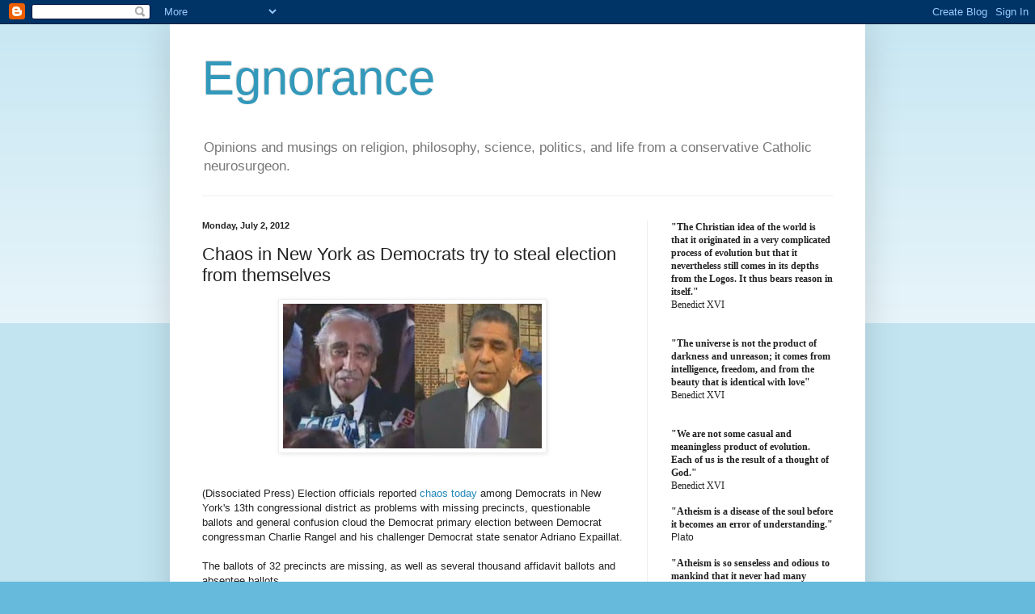

--- FILE ---
content_type: text/html; charset=UTF-8
request_url: http://egnorance.blogspot.com/2012/07/chaos-in-new-york-as-democrats-try-to.html
body_size: 19030
content:
<!DOCTYPE html>
<html class='v2' dir='ltr' lang='en'>
<head>
<link href='https://www.blogger.com/static/v1/widgets/335934321-css_bundle_v2.css' rel='stylesheet' type='text/css'/>
<meta content='width=1100' name='viewport'/>
<meta content='text/html; charset=UTF-8' http-equiv='Content-Type'/>
<meta content='blogger' name='generator'/>
<link href='http://egnorance.blogspot.com/favicon.ico' rel='icon' type='image/x-icon'/>
<link href='http://egnorance.blogspot.com/2012/07/chaos-in-new-york-as-democrats-try-to.html' rel='canonical'/>
<link rel="alternate" type="application/atom+xml" title="Egnorance - Atom" href="http://egnorance.blogspot.com/feeds/posts/default" />
<link rel="alternate" type="application/rss+xml" title="Egnorance - RSS" href="http://egnorance.blogspot.com/feeds/posts/default?alt=rss" />
<link rel="service.post" type="application/atom+xml" title="Egnorance - Atom" href="https://www.blogger.com/feeds/3555199390227912207/posts/default" />

<link rel="alternate" type="application/atom+xml" title="Egnorance - Atom" href="http://egnorance.blogspot.com/feeds/8210396368749052384/comments/default" />
<!--Can't find substitution for tag [blog.ieCssRetrofitLinks]-->
<link href='https://blogger.googleusercontent.com/img/b/R29vZ2xl/AVvXsEind-tJ6MXc2w0rUgzXrc1BbObPPXTIgG400Y5pWqijxgM95EK2v7-nqNTGbrr2QpTZZk-cYViOVfLnjLkizMExq7DhvyZrR73I-SUC4FSNR5WR_58xpdSHkeohqweD2DKtCXAF7gf2M6g/s320/RangelEspaillat100eabf79-f3ff-4343-a3d1-5a80fb1e0888.jpg' rel='image_src'/>
<meta content='http://egnorance.blogspot.com/2012/07/chaos-in-new-york-as-democrats-try-to.html' property='og:url'/>
<meta content='Chaos in New York as Democrats try to steal election from themselves' property='og:title'/>
<meta content='     (Dissociated Press) Election officials reported chaos today  among Democrats in New York&#39;s 13th congressional district as problems with...' property='og:description'/>
<meta content='https://blogger.googleusercontent.com/img/b/R29vZ2xl/AVvXsEind-tJ6MXc2w0rUgzXrc1BbObPPXTIgG400Y5pWqijxgM95EK2v7-nqNTGbrr2QpTZZk-cYViOVfLnjLkizMExq7DhvyZrR73I-SUC4FSNR5WR_58xpdSHkeohqweD2DKtCXAF7gf2M6g/w1200-h630-p-k-no-nu/RangelEspaillat100eabf79-f3ff-4343-a3d1-5a80fb1e0888.jpg' property='og:image'/>
<title>Egnorance: Chaos in New York as Democrats try to steal election from themselves</title>
<style id='page-skin-1' type='text/css'><!--
/*
-----------------------------------------------
Blogger Template Style
Name:     Simple
Designer: Blogger
URL:      www.blogger.com
----------------------------------------------- */
/* Content
----------------------------------------------- */
body {
font: normal normal 12px Arial, Tahoma, Helvetica, FreeSans, sans-serif;
color: #222222;
background: #66bbdd none repeat scroll top left;
padding: 0 40px 40px 40px;
}
html body .region-inner {
min-width: 0;
max-width: 100%;
width: auto;
}
h2 {
font-size: 22px;
}
a:link {
text-decoration:none;
color: #2288bb;
}
a:visited {
text-decoration:none;
color: #888888;
}
a:hover {
text-decoration:underline;
color: #33aaff;
}
.body-fauxcolumn-outer .fauxcolumn-inner {
background: transparent url(https://resources.blogblog.com/blogblog/data/1kt/simple/body_gradient_tile_light.png) repeat scroll top left;
_background-image: none;
}
.body-fauxcolumn-outer .cap-top {
position: absolute;
z-index: 1;
height: 400px;
width: 100%;
}
.body-fauxcolumn-outer .cap-top .cap-left {
width: 100%;
background: transparent url(https://resources.blogblog.com/blogblog/data/1kt/simple/gradients_light.png) repeat-x scroll top left;
_background-image: none;
}
.content-outer {
-moz-box-shadow: 0 0 40px rgba(0, 0, 0, .15);
-webkit-box-shadow: 0 0 5px rgba(0, 0, 0, .15);
-goog-ms-box-shadow: 0 0 10px #333333;
box-shadow: 0 0 40px rgba(0, 0, 0, .15);
margin-bottom: 1px;
}
.content-inner {
padding: 10px 10px;
}
.content-inner {
background-color: #ffffff;
}
/* Header
----------------------------------------------- */
.header-outer {
background: transparent none repeat-x scroll 0 -400px;
_background-image: none;
}
.Header h1 {
font: normal normal 60px Arial, Tahoma, Helvetica, FreeSans, sans-serif;
color: #3399bb;
text-shadow: -1px -1px 1px rgba(0, 0, 0, .2);
}
.Header h1 a {
color: #3399bb;
}
.Header .description {
font-size: 140%;
color: #777777;
}
.header-inner .Header .titlewrapper {
padding: 22px 30px;
}
.header-inner .Header .descriptionwrapper {
padding: 0 30px;
}
/* Tabs
----------------------------------------------- */
.tabs-inner .section:first-child {
border-top: 1px solid #eeeeee;
}
.tabs-inner .section:first-child ul {
margin-top: -1px;
border-top: 1px solid #eeeeee;
border-left: 0 solid #eeeeee;
border-right: 0 solid #eeeeee;
}
.tabs-inner .widget ul {
background: #f5f5f5 url(https://resources.blogblog.com/blogblog/data/1kt/simple/gradients_light.png) repeat-x scroll 0 -800px;
_background-image: none;
border-bottom: 1px solid #eeeeee;
margin-top: 0;
margin-left: -30px;
margin-right: -30px;
}
.tabs-inner .widget li a {
display: inline-block;
padding: .6em 1em;
font: normal normal 14px Arial, Tahoma, Helvetica, FreeSans, sans-serif;
color: #999999;
border-left: 1px solid #ffffff;
border-right: 1px solid #eeeeee;
}
.tabs-inner .widget li:first-child a {
border-left: none;
}
.tabs-inner .widget li.selected a, .tabs-inner .widget li a:hover {
color: #000000;
background-color: #eeeeee;
text-decoration: none;
}
/* Columns
----------------------------------------------- */
.main-outer {
border-top: 0 solid #eeeeee;
}
.fauxcolumn-left-outer .fauxcolumn-inner {
border-right: 1px solid #eeeeee;
}
.fauxcolumn-right-outer .fauxcolumn-inner {
border-left: 1px solid #eeeeee;
}
/* Headings
----------------------------------------------- */
div.widget > h2,
div.widget h2.title {
margin: 0 0 1em 0;
font: normal bold 11px Arial, Tahoma, Helvetica, FreeSans, sans-serif;
color: #000000;
}
/* Widgets
----------------------------------------------- */
.widget .zippy {
color: #999999;
text-shadow: 2px 2px 1px rgba(0, 0, 0, .1);
}
.widget .popular-posts ul {
list-style: none;
}
/* Posts
----------------------------------------------- */
h2.date-header {
font: normal bold 11px Arial, Tahoma, Helvetica, FreeSans, sans-serif;
}
.date-header span {
background-color: transparent;
color: #222222;
padding: inherit;
letter-spacing: inherit;
margin: inherit;
}
.main-inner {
padding-top: 30px;
padding-bottom: 30px;
}
.main-inner .column-center-inner {
padding: 0 15px;
}
.main-inner .column-center-inner .section {
margin: 0 15px;
}
.post {
margin: 0 0 25px 0;
}
h3.post-title, .comments h4 {
font: normal normal 22px Arial, Tahoma, Helvetica, FreeSans, sans-serif;
margin: .75em 0 0;
}
.post-body {
font-size: 110%;
line-height: 1.4;
position: relative;
}
.post-body img, .post-body .tr-caption-container, .Profile img, .Image img,
.BlogList .item-thumbnail img {
padding: 2px;
background: #ffffff;
border: 1px solid #eeeeee;
-moz-box-shadow: 1px 1px 5px rgba(0, 0, 0, .1);
-webkit-box-shadow: 1px 1px 5px rgba(0, 0, 0, .1);
box-shadow: 1px 1px 5px rgba(0, 0, 0, .1);
}
.post-body img, .post-body .tr-caption-container {
padding: 5px;
}
.post-body .tr-caption-container {
color: #222222;
}
.post-body .tr-caption-container img {
padding: 0;
background: transparent;
border: none;
-moz-box-shadow: 0 0 0 rgba(0, 0, 0, .1);
-webkit-box-shadow: 0 0 0 rgba(0, 0, 0, .1);
box-shadow: 0 0 0 rgba(0, 0, 0, .1);
}
.post-header {
margin: 0 0 1.5em;
line-height: 1.6;
font-size: 90%;
}
.post-footer {
margin: 20px -2px 0;
padding: 5px 10px;
color: #666666;
background-color: #f9f9f9;
border-bottom: 1px solid #eeeeee;
line-height: 1.6;
font-size: 90%;
}
#comments .comment-author {
padding-top: 1.5em;
border-top: 1px solid #eeeeee;
background-position: 0 1.5em;
}
#comments .comment-author:first-child {
padding-top: 0;
border-top: none;
}
.avatar-image-container {
margin: .2em 0 0;
}
#comments .avatar-image-container img {
border: 1px solid #eeeeee;
}
/* Comments
----------------------------------------------- */
.comments .comments-content .icon.blog-author {
background-repeat: no-repeat;
background-image: url([data-uri]);
}
.comments .comments-content .loadmore a {
border-top: 1px solid #999999;
border-bottom: 1px solid #999999;
}
.comments .comment-thread.inline-thread {
background-color: #f9f9f9;
}
.comments .continue {
border-top: 2px solid #999999;
}
/* Accents
---------------------------------------------- */
.section-columns td.columns-cell {
border-left: 1px solid #eeeeee;
}
.blog-pager {
background: transparent none no-repeat scroll top center;
}
.blog-pager-older-link, .home-link,
.blog-pager-newer-link {
background-color: #ffffff;
padding: 5px;
}
.footer-outer {
border-top: 0 dashed #bbbbbb;
}
/* Mobile
----------------------------------------------- */
body.mobile  {
background-size: auto;
}
.mobile .body-fauxcolumn-outer {
background: transparent none repeat scroll top left;
}
.mobile .body-fauxcolumn-outer .cap-top {
background-size: 100% auto;
}
.mobile .content-outer {
-webkit-box-shadow: 0 0 3px rgba(0, 0, 0, .15);
box-shadow: 0 0 3px rgba(0, 0, 0, .15);
}
.mobile .tabs-inner .widget ul {
margin-left: 0;
margin-right: 0;
}
.mobile .post {
margin: 0;
}
.mobile .main-inner .column-center-inner .section {
margin: 0;
}
.mobile .date-header span {
padding: 0.1em 10px;
margin: 0 -10px;
}
.mobile h3.post-title {
margin: 0;
}
.mobile .blog-pager {
background: transparent none no-repeat scroll top center;
}
.mobile .footer-outer {
border-top: none;
}
.mobile .main-inner, .mobile .footer-inner {
background-color: #ffffff;
}
.mobile-index-contents {
color: #222222;
}
.mobile-link-button {
background-color: #2288bb;
}
.mobile-link-button a:link, .mobile-link-button a:visited {
color: #ffffff;
}
.mobile .tabs-inner .section:first-child {
border-top: none;
}
.mobile .tabs-inner .PageList .widget-content {
background-color: #eeeeee;
color: #000000;
border-top: 1px solid #eeeeee;
border-bottom: 1px solid #eeeeee;
}
.mobile .tabs-inner .PageList .widget-content .pagelist-arrow {
border-left: 1px solid #eeeeee;
}

--></style>
<style id='template-skin-1' type='text/css'><!--
body {
min-width: 860px;
}
.content-outer, .content-fauxcolumn-outer, .region-inner {
min-width: 860px;
max-width: 860px;
_width: 860px;
}
.main-inner .columns {
padding-left: 0px;
padding-right: 260px;
}
.main-inner .fauxcolumn-center-outer {
left: 0px;
right: 260px;
/* IE6 does not respect left and right together */
_width: expression(this.parentNode.offsetWidth -
parseInt("0px") -
parseInt("260px") + 'px');
}
.main-inner .fauxcolumn-left-outer {
width: 0px;
}
.main-inner .fauxcolumn-right-outer {
width: 260px;
}
.main-inner .column-left-outer {
width: 0px;
right: 100%;
margin-left: -0px;
}
.main-inner .column-right-outer {
width: 260px;
margin-right: -260px;
}
#layout {
min-width: 0;
}
#layout .content-outer {
min-width: 0;
width: 800px;
}
#layout .region-inner {
min-width: 0;
width: auto;
}
body#layout div.add_widget {
padding: 8px;
}
body#layout div.add_widget a {
margin-left: 32px;
}
--></style>
<link href='https://www.blogger.com/dyn-css/authorization.css?targetBlogID=3555199390227912207&amp;zx=7655fe4d-205c-4059-ac35-d7e9f01963f8' media='none' onload='if(media!=&#39;all&#39;)media=&#39;all&#39;' rel='stylesheet'/><noscript><link href='https://www.blogger.com/dyn-css/authorization.css?targetBlogID=3555199390227912207&amp;zx=7655fe4d-205c-4059-ac35-d7e9f01963f8' rel='stylesheet'/></noscript>
<meta name='google-adsense-platform-account' content='ca-host-pub-1556223355139109'/>
<meta name='google-adsense-platform-domain' content='blogspot.com'/>

</head>
<body class='loading variant-pale'>
<div class='navbar section' id='navbar' name='Navbar'><div class='widget Navbar' data-version='1' id='Navbar1'><script type="text/javascript">
    function setAttributeOnload(object, attribute, val) {
      if(window.addEventListener) {
        window.addEventListener('load',
          function(){ object[attribute] = val; }, false);
      } else {
        window.attachEvent('onload', function(){ object[attribute] = val; });
      }
    }
  </script>
<div id="navbar-iframe-container"></div>
<script type="text/javascript" src="https://apis.google.com/js/platform.js"></script>
<script type="text/javascript">
      gapi.load("gapi.iframes:gapi.iframes.style.bubble", function() {
        if (gapi.iframes && gapi.iframes.getContext) {
          gapi.iframes.getContext().openChild({
              url: 'https://www.blogger.com/navbar/3555199390227912207?po\x3d8210396368749052384\x26origin\x3dhttp://egnorance.blogspot.com',
              where: document.getElementById("navbar-iframe-container"),
              id: "navbar-iframe"
          });
        }
      });
    </script><script type="text/javascript">
(function() {
var script = document.createElement('script');
script.type = 'text/javascript';
script.src = '//pagead2.googlesyndication.com/pagead/js/google_top_exp.js';
var head = document.getElementsByTagName('head')[0];
if (head) {
head.appendChild(script);
}})();
</script>
</div></div>
<div class='body-fauxcolumns'>
<div class='fauxcolumn-outer body-fauxcolumn-outer'>
<div class='cap-top'>
<div class='cap-left'></div>
<div class='cap-right'></div>
</div>
<div class='fauxborder-left'>
<div class='fauxborder-right'></div>
<div class='fauxcolumn-inner'>
</div>
</div>
<div class='cap-bottom'>
<div class='cap-left'></div>
<div class='cap-right'></div>
</div>
</div>
</div>
<div class='content'>
<div class='content-fauxcolumns'>
<div class='fauxcolumn-outer content-fauxcolumn-outer'>
<div class='cap-top'>
<div class='cap-left'></div>
<div class='cap-right'></div>
</div>
<div class='fauxborder-left'>
<div class='fauxborder-right'></div>
<div class='fauxcolumn-inner'>
</div>
</div>
<div class='cap-bottom'>
<div class='cap-left'></div>
<div class='cap-right'></div>
</div>
</div>
</div>
<div class='content-outer'>
<div class='content-cap-top cap-top'>
<div class='cap-left'></div>
<div class='cap-right'></div>
</div>
<div class='fauxborder-left content-fauxborder-left'>
<div class='fauxborder-right content-fauxborder-right'></div>
<div class='content-inner'>
<header>
<div class='header-outer'>
<div class='header-cap-top cap-top'>
<div class='cap-left'></div>
<div class='cap-right'></div>
</div>
<div class='fauxborder-left header-fauxborder-left'>
<div class='fauxborder-right header-fauxborder-right'></div>
<div class='region-inner header-inner'>
<div class='header section' id='header' name='Header'><div class='widget Header' data-version='1' id='Header1'>
<div id='header-inner'>
<div class='titlewrapper'>
<h1 class='title'>
<a href='http://egnorance.blogspot.com/'>
Egnorance
</a>
</h1>
</div>
<div class='descriptionwrapper'>
<p class='description'><span>Opinions and musings on religion, philosophy, science, politics, and life from a conservative Catholic neurosurgeon.</span></p>
</div>
</div>
</div></div>
</div>
</div>
<div class='header-cap-bottom cap-bottom'>
<div class='cap-left'></div>
<div class='cap-right'></div>
</div>
</div>
</header>
<div class='tabs-outer'>
<div class='tabs-cap-top cap-top'>
<div class='cap-left'></div>
<div class='cap-right'></div>
</div>
<div class='fauxborder-left tabs-fauxborder-left'>
<div class='fauxborder-right tabs-fauxborder-right'></div>
<div class='region-inner tabs-inner'>
<div class='tabs no-items section' id='crosscol' name='Cross-Column'></div>
<div class='tabs no-items section' id='crosscol-overflow' name='Cross-Column 2'></div>
</div>
</div>
<div class='tabs-cap-bottom cap-bottom'>
<div class='cap-left'></div>
<div class='cap-right'></div>
</div>
</div>
<div class='main-outer'>
<div class='main-cap-top cap-top'>
<div class='cap-left'></div>
<div class='cap-right'></div>
</div>
<div class='fauxborder-left main-fauxborder-left'>
<div class='fauxborder-right main-fauxborder-right'></div>
<div class='region-inner main-inner'>
<div class='columns fauxcolumns'>
<div class='fauxcolumn-outer fauxcolumn-center-outer'>
<div class='cap-top'>
<div class='cap-left'></div>
<div class='cap-right'></div>
</div>
<div class='fauxborder-left'>
<div class='fauxborder-right'></div>
<div class='fauxcolumn-inner'>
</div>
</div>
<div class='cap-bottom'>
<div class='cap-left'></div>
<div class='cap-right'></div>
</div>
</div>
<div class='fauxcolumn-outer fauxcolumn-left-outer'>
<div class='cap-top'>
<div class='cap-left'></div>
<div class='cap-right'></div>
</div>
<div class='fauxborder-left'>
<div class='fauxborder-right'></div>
<div class='fauxcolumn-inner'>
</div>
</div>
<div class='cap-bottom'>
<div class='cap-left'></div>
<div class='cap-right'></div>
</div>
</div>
<div class='fauxcolumn-outer fauxcolumn-right-outer'>
<div class='cap-top'>
<div class='cap-left'></div>
<div class='cap-right'></div>
</div>
<div class='fauxborder-left'>
<div class='fauxborder-right'></div>
<div class='fauxcolumn-inner'>
</div>
</div>
<div class='cap-bottom'>
<div class='cap-left'></div>
<div class='cap-right'></div>
</div>
</div>
<!-- corrects IE6 width calculation -->
<div class='columns-inner'>
<div class='column-center-outer'>
<div class='column-center-inner'>
<div class='main section' id='main' name='Main'><div class='widget Blog' data-version='1' id='Blog1'>
<div class='blog-posts hfeed'>

          <div class="date-outer">
        
<h2 class='date-header'><span>Monday, July 2, 2012</span></h2>

          <div class="date-posts">
        
<div class='post-outer'>
<div class='post hentry uncustomized-post-template' itemprop='blogPost' itemscope='itemscope' itemtype='http://schema.org/BlogPosting'>
<meta content='https://blogger.googleusercontent.com/img/b/R29vZ2xl/AVvXsEind-tJ6MXc2w0rUgzXrc1BbObPPXTIgG400Y5pWqijxgM95EK2v7-nqNTGbrr2QpTZZk-cYViOVfLnjLkizMExq7DhvyZrR73I-SUC4FSNR5WR_58xpdSHkeohqweD2DKtCXAF7gf2M6g/s320/RangelEspaillat100eabf79-f3ff-4343-a3d1-5a80fb1e0888.jpg' itemprop='image_url'/>
<meta content='3555199390227912207' itemprop='blogId'/>
<meta content='8210396368749052384' itemprop='postId'/>
<a name='8210396368749052384'></a>
<h3 class='post-title entry-title' itemprop='name'>
Chaos in New York as Democrats try to steal election from themselves
</h3>
<div class='post-header'>
<div class='post-header-line-1'></div>
</div>
<div class='post-body entry-content' id='post-body-8210396368749052384' itemprop='description articleBody'>
<div dir="ltr" style="text-align: left;" trbidi="on">
<div class="separator" style="clear: both; text-align: center;">
<a href="https://blogger.googleusercontent.com/img/b/R29vZ2xl/AVvXsEind-tJ6MXc2w0rUgzXrc1BbObPPXTIgG400Y5pWqijxgM95EK2v7-nqNTGbrr2QpTZZk-cYViOVfLnjLkizMExq7DhvyZrR73I-SUC4FSNR5WR_58xpdSHkeohqweD2DKtCXAF7gf2M6g/s1600/RangelEspaillat100eabf79-f3ff-4343-a3d1-5a80fb1e0888.jpg" imageanchor="1" style="margin-left: 1em; margin-right: 1em;"><img border="0" height="179" src="https://blogger.googleusercontent.com/img/b/R29vZ2xl/AVvXsEind-tJ6MXc2w0rUgzXrc1BbObPPXTIgG400Y5pWqijxgM95EK2v7-nqNTGbrr2QpTZZk-cYViOVfLnjLkizMExq7DhvyZrR73I-SUC4FSNR5WR_58xpdSHkeohqweD2DKtCXAF7gf2M6g/s320/RangelEspaillat100eabf79-f3ff-4343-a3d1-5a80fb1e0888.jpg" width="320" /></a></div>
<br />
<br />
(Dissociated Press) Election officials reported <a href="http://www.politico.com/news/stories/0612/78044.html">chaos today</a> among Democrats in New York's 13th congressional district as problems with missing precincts, questionable ballots and general confusion cloud the Democrat primary election between Democrat congressman Charlie Rangel and his challenger Democrat state senator Adriano Expaillat.<br />
<br />
The ballots of 32 precincts are missing, as well as several thousand affidavit ballots and absentee ballots.<br />
<br />
Rangel, the recent Democrat chairman of the House Ways and Means Committee, was convicted and censured in 2010 by Congress for 11 counts of unethical solicitation of money, improper use of House resources in solicitation, and tax evasion.<br />
<br />
Rangel is one of the most senior Democrats in Congress and was chairman of the committee that handled... tax law.<br />
<br />
Rangel initially appeared to win the primary election last week handily, by 20 points, but the appearance and disappearance of ballots from entire precincts in this all-Democrat congressional district has thrown the election into disarray.<br />
<br />
'We have dead voters voting more than twice, which is illegal" said Democrat campaign strategist Percy Tammany. "We've petitioned election officials to monitor the post-mortem vote much more carefully". Tammany also noted that some voters seemed to be residents of other states, and not eligible to vote in New York. "M. Mouse and D. Duck are obviously residents of Orlando, not New York, and the thousands of ballots cast in their name should be excluded. They've already voted in Florida".<br />
<br />
National Democratic Party officials expressed no surprise at the maelstrom in the New York 13th district Democrat primary. "Electoral 'adjustments' have been the purview of the Democrat party for a couple of centuries" noted Bill Acorn, National Director of Cemetery Outreach for the Democratic National Committee. "We're the professionals when it comes to 'electoral enhancement'."<br />
<br />
The only problems that arise, Acorn notes, is when Democrats run against Democrats. "It's hard enough for deceased Dems to decide who to vote for in a general election. But when both candidates are Democrats, Democrat voters are even more brain-dead. How do we steal an election from ourselves?"<br />
<br />
The winner of the Rangel-Expaillat race remains to be announced. Democrat party officials are expected to meet privately on Wednesday to determine the election result.<br />
<br />
The winner of the election will be announced as soon as the cheques clear.&nbsp;</div>
<div style='clear: both;'></div>
</div>
<div class='post-footer'>
<div class='post-footer-line post-footer-line-1'>
<span class='post-author vcard'>
Posted by
<span class='fn' itemprop='author' itemscope='itemscope' itemtype='http://schema.org/Person'>
<meta content='https://www.blogger.com/profile/11431770851694587832' itemprop='url'/>
<a class='g-profile' href='https://www.blogger.com/profile/11431770851694587832' rel='author' title='author profile'>
<span itemprop='name'>mregnor</span>
</a>
</span>
</span>
<span class='post-timestamp'>
at
<meta content='http://egnorance.blogspot.com/2012/07/chaos-in-new-york-as-democrats-try-to.html' itemprop='url'/>
<a class='timestamp-link' href='http://egnorance.blogspot.com/2012/07/chaos-in-new-york-as-democrats-try-to.html' rel='bookmark' title='permanent link'><abbr class='published' itemprop='datePublished' title='2012-07-02T06:00:00-04:00'>6:00&#8239;AM</abbr></a>
</span>
<span class='post-comment-link'>
</span>
<span class='post-icons'>
<span class='item-action'>
<a href='https://www.blogger.com/email-post/3555199390227912207/8210396368749052384' title='Email Post'>
<img alt='' class='icon-action' height='13' src='https://resources.blogblog.com/img/icon18_email.gif' width='18'/>
</a>
</span>
<span class='item-control blog-admin pid-222349132'>
<a href='https://www.blogger.com/post-edit.g?blogID=3555199390227912207&postID=8210396368749052384&from=pencil' title='Edit Post'>
<img alt='' class='icon-action' height='18' src='https://resources.blogblog.com/img/icon18_edit_allbkg.gif' width='18'/>
</a>
</span>
</span>
<div class='post-share-buttons goog-inline-block'>
<a class='goog-inline-block share-button sb-email' href='https://www.blogger.com/share-post.g?blogID=3555199390227912207&postID=8210396368749052384&target=email' target='_blank' title='Email This'><span class='share-button-link-text'>Email This</span></a><a class='goog-inline-block share-button sb-blog' href='https://www.blogger.com/share-post.g?blogID=3555199390227912207&postID=8210396368749052384&target=blog' onclick='window.open(this.href, "_blank", "height=270,width=475"); return false;' target='_blank' title='BlogThis!'><span class='share-button-link-text'>BlogThis!</span></a><a class='goog-inline-block share-button sb-twitter' href='https://www.blogger.com/share-post.g?blogID=3555199390227912207&postID=8210396368749052384&target=twitter' target='_blank' title='Share to X'><span class='share-button-link-text'>Share to X</span></a><a class='goog-inline-block share-button sb-facebook' href='https://www.blogger.com/share-post.g?blogID=3555199390227912207&postID=8210396368749052384&target=facebook' onclick='window.open(this.href, "_blank", "height=430,width=640"); return false;' target='_blank' title='Share to Facebook'><span class='share-button-link-text'>Share to Facebook</span></a><a class='goog-inline-block share-button sb-pinterest' href='https://www.blogger.com/share-post.g?blogID=3555199390227912207&postID=8210396368749052384&target=pinterest' target='_blank' title='Share to Pinterest'><span class='share-button-link-text'>Share to Pinterest</span></a>
</div>
</div>
<div class='post-footer-line post-footer-line-2'>
<span class='post-labels'>
</span>
</div>
<div class='post-footer-line post-footer-line-3'>
<span class='post-location'>
</span>
</div>
</div>
</div>
<div class='comments' id='comments'>
<a name='comments'></a>
<h4>4 comments:</h4>
<div class='comments-content'>
<script async='async' src='' type='text/javascript'></script>
<script type='text/javascript'>
    (function() {
      var items = null;
      var msgs = null;
      var config = {};

// <![CDATA[
      var cursor = null;
      if (items && items.length > 0) {
        cursor = parseInt(items[items.length - 1].timestamp) + 1;
      }

      var bodyFromEntry = function(entry) {
        var text = (entry &&
                    ((entry.content && entry.content.$t) ||
                     (entry.summary && entry.summary.$t))) ||
            '';
        if (entry && entry.gd$extendedProperty) {
          for (var k in entry.gd$extendedProperty) {
            if (entry.gd$extendedProperty[k].name == 'blogger.contentRemoved') {
              return '<span class="deleted-comment">' + text + '</span>';
            }
          }
        }
        return text;
      }

      var parse = function(data) {
        cursor = null;
        var comments = [];
        if (data && data.feed && data.feed.entry) {
          for (var i = 0, entry; entry = data.feed.entry[i]; i++) {
            var comment = {};
            // comment ID, parsed out of the original id format
            var id = /blog-(\d+).post-(\d+)/.exec(entry.id.$t);
            comment.id = id ? id[2] : null;
            comment.body = bodyFromEntry(entry);
            comment.timestamp = Date.parse(entry.published.$t) + '';
            if (entry.author && entry.author.constructor === Array) {
              var auth = entry.author[0];
              if (auth) {
                comment.author = {
                  name: (auth.name ? auth.name.$t : undefined),
                  profileUrl: (auth.uri ? auth.uri.$t : undefined),
                  avatarUrl: (auth.gd$image ? auth.gd$image.src : undefined)
                };
              }
            }
            if (entry.link) {
              if (entry.link[2]) {
                comment.link = comment.permalink = entry.link[2].href;
              }
              if (entry.link[3]) {
                var pid = /.*comments\/default\/(\d+)\?.*/.exec(entry.link[3].href);
                if (pid && pid[1]) {
                  comment.parentId = pid[1];
                }
              }
            }
            comment.deleteclass = 'item-control blog-admin';
            if (entry.gd$extendedProperty) {
              for (var k in entry.gd$extendedProperty) {
                if (entry.gd$extendedProperty[k].name == 'blogger.itemClass') {
                  comment.deleteclass += ' ' + entry.gd$extendedProperty[k].value;
                } else if (entry.gd$extendedProperty[k].name == 'blogger.displayTime') {
                  comment.displayTime = entry.gd$extendedProperty[k].value;
                }
              }
            }
            comments.push(comment);
          }
        }
        return comments;
      };

      var paginator = function(callback) {
        if (hasMore()) {
          var url = config.feed + '?alt=json&v=2&orderby=published&reverse=false&max-results=50';
          if (cursor) {
            url += '&published-min=' + new Date(cursor).toISOString();
          }
          window.bloggercomments = function(data) {
            var parsed = parse(data);
            cursor = parsed.length < 50 ? null
                : parseInt(parsed[parsed.length - 1].timestamp) + 1
            callback(parsed);
            window.bloggercomments = null;
          }
          url += '&callback=bloggercomments';
          var script = document.createElement('script');
          script.type = 'text/javascript';
          script.src = url;
          document.getElementsByTagName('head')[0].appendChild(script);
        }
      };
      var hasMore = function() {
        return !!cursor;
      };
      var getMeta = function(key, comment) {
        if ('iswriter' == key) {
          var matches = !!comment.author
              && comment.author.name == config.authorName
              && comment.author.profileUrl == config.authorUrl;
          return matches ? 'true' : '';
        } else if ('deletelink' == key) {
          return config.baseUri + '/comment/delete/'
               + config.blogId + '/' + comment.id;
        } else if ('deleteclass' == key) {
          return comment.deleteclass;
        }
        return '';
      };

      var replybox = null;
      var replyUrlParts = null;
      var replyParent = undefined;

      var onReply = function(commentId, domId) {
        if (replybox == null) {
          // lazily cache replybox, and adjust to suit this style:
          replybox = document.getElementById('comment-editor');
          if (replybox != null) {
            replybox.height = '250px';
            replybox.style.display = 'block';
            replyUrlParts = replybox.src.split('#');
          }
        }
        if (replybox && (commentId !== replyParent)) {
          replybox.src = '';
          document.getElementById(domId).insertBefore(replybox, null);
          replybox.src = replyUrlParts[0]
              + (commentId ? '&parentID=' + commentId : '')
              + '#' + replyUrlParts[1];
          replyParent = commentId;
        }
      };

      var hash = (window.location.hash || '#').substring(1);
      var startThread, targetComment;
      if (/^comment-form_/.test(hash)) {
        startThread = hash.substring('comment-form_'.length);
      } else if (/^c[0-9]+$/.test(hash)) {
        targetComment = hash.substring(1);
      }

      // Configure commenting API:
      var configJso = {
        'maxDepth': config.maxThreadDepth
      };
      var provider = {
        'id': config.postId,
        'data': items,
        'loadNext': paginator,
        'hasMore': hasMore,
        'getMeta': getMeta,
        'onReply': onReply,
        'rendered': true,
        'initComment': targetComment,
        'initReplyThread': startThread,
        'config': configJso,
        'messages': msgs
      };

      var render = function() {
        if (window.goog && window.goog.comments) {
          var holder = document.getElementById('comment-holder');
          window.goog.comments.render(holder, provider);
        }
      };

      // render now, or queue to render when library loads:
      if (window.goog && window.goog.comments) {
        render();
      } else {
        window.goog = window.goog || {};
        window.goog.comments = window.goog.comments || {};
        window.goog.comments.loadQueue = window.goog.comments.loadQueue || [];
        window.goog.comments.loadQueue.push(render);
      }
    })();
// ]]>
  </script>
<div id='comment-holder'>
<div class="comment-thread toplevel-thread"><ol id="top-ra"><li class="comment" id="c1131349360201698319"><div class="avatar-image-container"><img src="//resources.blogblog.com/img/blank.gif" alt=""/></div><div class="comment-block"><div class="comment-header"><cite class="user">Anonymous</cite><span class="icon user "></span><span class="datetime secondary-text"><a rel="nofollow" href="http://egnorance.blogspot.com/2012/07/chaos-in-new-york-as-democrats-try-to.html?showComment=1341226443109#c1131349360201698319">July 2, 2012 at 6:54&#8239;AM</a></span></div><p class="comment-content">I take it this is satire.<br><br>Joey</p><span class="comment-actions secondary-text"><a class="comment-reply" target="_self" data-comment-id="1131349360201698319">Reply</a><span class="item-control blog-admin blog-admin pid-1026093863"><a target="_self" href="https://www.blogger.com/comment/delete/3555199390227912207/1131349360201698319">Delete</a></span></span></div><div class="comment-replies"><div id="c1131349360201698319-rt" class="comment-thread inline-thread"><span class="thread-toggle thread-expanded"><span class="thread-arrow"></span><span class="thread-count"><a target="_self">Replies</a></span></span><ol id="c1131349360201698319-ra" class="thread-chrome thread-expanded"><div><li class="comment" id="c1418629931588404358"><div class="avatar-image-container"><img src="//www.blogger.com/img/blogger_logo_round_35.png" alt=""/></div><div class="comment-block"><div class="comment-header"><cite class="user"><a href="https://www.blogger.com/profile/11431770851694587832" rel="nofollow">mregnor</a></cite><span class="icon user blog-author"></span><span class="datetime secondary-text"><a rel="nofollow" href="http://egnorance.blogspot.com/2012/07/chaos-in-new-york-as-democrats-try-to.html?showComment=1341228816237#c1418629931588404358">July 2, 2012 at 7:33&#8239;AM</a></span></div><p class="comment-content">The underlying news story is quite real (at the &quot;chaos today&quot; link in the first sentence of the post).<br><br>My post, of course, is playful (&quot;Dissociated Press&quot;).<br><br>The truth is actually much worse than I&#39;ve made it out to be.</p><span class="comment-actions secondary-text"><span class="item-control blog-admin blog-admin pid-222349132"><a target="_self" href="https://www.blogger.com/comment/delete/3555199390227912207/1418629931588404358">Delete</a></span></span></div><div class="comment-replies"><div id="c1418629931588404358-rt" class="comment-thread inline-thread hidden"><span class="thread-toggle thread-expanded"><span class="thread-arrow"></span><span class="thread-count"><a target="_self">Replies</a></span></span><ol id="c1418629931588404358-ra" class="thread-chrome thread-expanded"><div></div><div id="c1418629931588404358-continue" class="continue"><a class="comment-reply" target="_self" data-comment-id="1418629931588404358">Reply</a></div></ol></div></div><div class="comment-replybox-single" id="c1418629931588404358-ce"></div></li><li class="comment" id="c2484605026879103621"><div class="avatar-image-container"><img src="//resources.blogblog.com/img/blank.gif" alt=""/></div><div class="comment-block"><div class="comment-header"><cite class="user">Anonymous</cite><span class="icon user "></span><span class="datetime secondary-text"><a rel="nofollow" href="http://egnorance.blogspot.com/2012/07/chaos-in-new-york-as-democrats-try-to.html?showComment=1341236741945#c2484605026879103621">July 2, 2012 at 9:45&#8239;AM</a></span></div><p class="comment-content"><i>The truth is actually much worse than I&#39;ve made it out to be.</i><br><br>The truth is actually much more banal. Once again, your attempts at &quot;humor&quot; are so childish that even an eleven year old would be embarrassed to have come up with them. You make fart jokes seem sophisticated.</p><span class="comment-actions secondary-text"><span class="item-control blog-admin blog-admin pid-1026093863"><a target="_self" href="https://www.blogger.com/comment/delete/3555199390227912207/2484605026879103621">Delete</a></span></span></div><div class="comment-replies"><div id="c2484605026879103621-rt" class="comment-thread inline-thread hidden"><span class="thread-toggle thread-expanded"><span class="thread-arrow"></span><span class="thread-count"><a target="_self">Replies</a></span></span><ol id="c2484605026879103621-ra" class="thread-chrome thread-expanded"><div></div><div id="c2484605026879103621-continue" class="continue"><a class="comment-reply" target="_self" data-comment-id="2484605026879103621">Reply</a></div></ol></div></div><div class="comment-replybox-single" id="c2484605026879103621-ce"></div></li></div><div id="c1131349360201698319-continue" class="continue"><a class="comment-reply" target="_self" data-comment-id="1131349360201698319">Reply</a></div></ol></div></div><div class="comment-replybox-single" id="c1131349360201698319-ce"></div></li><li class="comment" id="c1386038550648570712"><div class="avatar-image-container"><img src="//www.blogger.com/img/blogger_logo_round_35.png" alt=""/></div><div class="comment-block"><div class="comment-header"><cite class="user"><a href="https://www.blogger.com/profile/05652227699197953483" rel="nofollow">David</a></cite><span class="icon user "></span><span class="datetime secondary-text"><a rel="nofollow" href="http://egnorance.blogspot.com/2012/07/chaos-in-new-york-as-democrats-try-to.html?showComment=1341374186012#c1386038550648570712">July 3, 2012 at 11:56&#8239;PM</a></span></div><p class="comment-content">Yep.  Democrats accusing other Democrats of voter fraud is delicious beyond words.</p><span class="comment-actions secondary-text"><a class="comment-reply" target="_self" data-comment-id="1386038550648570712">Reply</a><span class="item-control blog-admin blog-admin pid-1192047443"><a target="_self" href="https://www.blogger.com/comment/delete/3555199390227912207/1386038550648570712">Delete</a></span></span></div><div class="comment-replies"><div id="c1386038550648570712-rt" class="comment-thread inline-thread hidden"><span class="thread-toggle thread-expanded"><span class="thread-arrow"></span><span class="thread-count"><a target="_self">Replies</a></span></span><ol id="c1386038550648570712-ra" class="thread-chrome thread-expanded"><div></div><div id="c1386038550648570712-continue" class="continue"><a class="comment-reply" target="_self" data-comment-id="1386038550648570712">Reply</a></div></ol></div></div><div class="comment-replybox-single" id="c1386038550648570712-ce"></div></li></ol><div id="top-continue" class="continue"><a class="comment-reply" target="_self">Add comment</a></div><div class="comment-replybox-thread" id="top-ce"></div><div class="loadmore hidden" data-post-id="8210396368749052384"><a target="_self">Load more...</a></div></div>
</div>
</div>
<p class='comment-footer'>
<div class='comment-form'>
<a name='comment-form'></a>
<p>
</p>
<a href='https://www.blogger.com/comment/frame/3555199390227912207?po=8210396368749052384&hl=en&saa=85391&origin=http://egnorance.blogspot.com' id='comment-editor-src'></a>
<iframe allowtransparency='true' class='blogger-iframe-colorize blogger-comment-from-post' frameborder='0' height='410px' id='comment-editor' name='comment-editor' src='' width='100%'></iframe>
<script src='https://www.blogger.com/static/v1/jsbin/1345082660-comment_from_post_iframe.js' type='text/javascript'></script>
<script type='text/javascript'>
      BLOG_CMT_createIframe('https://www.blogger.com/rpc_relay.html');
    </script>
</div>
</p>
<div id='backlinks-container'>
<div id='Blog1_backlinks-container'>
</div>
</div>
</div>
</div>

        </div></div>
      
</div>
<div class='blog-pager' id='blog-pager'>
<span id='blog-pager-newer-link'>
<a class='blog-pager-newer-link' href='http://egnorance.blogspot.com/2012/07/obamacare-ruling-sure-was-victory-for.html' id='Blog1_blog-pager-newer-link' title='Newer Post'>Newer Post</a>
</span>
<span id='blog-pager-older-link'>
<a class='blog-pager-older-link' href='http://egnorance.blogspot.com/2012/07/happy-canada-day.html' id='Blog1_blog-pager-older-link' title='Older Post'>Older Post</a>
</span>
<a class='home-link' href='http://egnorance.blogspot.com/'>Home</a>
</div>
<div class='clear'></div>
<div class='post-feeds'>
<div class='feed-links'>
Subscribe to:
<a class='feed-link' href='http://egnorance.blogspot.com/feeds/8210396368749052384/comments/default' target='_blank' type='application/atom+xml'>Post Comments (Atom)</a>
</div>
</div>
</div></div>
</div>
</div>
<div class='column-left-outer'>
<div class='column-left-inner'>
<aside>
</aside>
</div>
</div>
<div class='column-right-outer'>
<div class='column-right-inner'>
<aside>
<div class='sidebar section' id='sidebar-right-1'><div class='widget Text' data-version='1' id='Text1'>
<div class='widget-content'>
<div><span class="Apple-style-span"  style=" font-weight: bold; font-family:Georgia;">"The Christian idea of the world is that it originated in a very complicated process of evolution but that it nevertheless still comes in its depths from the Logos. It thus bears reason in itself."</span></div><div><span class="Apple-style-span"  style="font-family:Georgia;">Benedict XVI</span><span class="Apple-style-span"  style=" font-weight: bold; font-family:Georgia;"> </span></div><div><span class="Apple-style-span"  style=" font-weight: bold; font-family:Georgia;"><br/></span></div><div><span class="Apple-style-span"  style=" font-weight: bold; font-family:Georgia;"><br/></span></div><div><span class="Apple-style-span"  style=" font-weight: bold; font-family:Georgia;">"The universe is not the product of darkness and unreason; it comes from intelligence, freedom, and from the beauty that is identical with love"</span></div><p class="MsoNormal"  style=" display: inline !important; font-family:Times;"><span class="Apple-style-span"  style="font-family:Georgia;"><span class="Apple-style-span" style="FONT-WEIGHT: normal">Benedict XVI</span></span></p><br/><b></b><b></b><b></b><b></b><b><span class="Apple-style-span"  style="FONT-WEIGHT: normal;font-family:Times;"><b><b><br/></b></b></span></b><div><b><span class="Apple-style-span"  style="FONT-WEIGHT: normal;font-family:Times;"><b><b><br/><span class="Apple-style-span" style="font-weight: normal; "><b><b><p class="MsoNormal" style="display: inline !important; "><span class="Apple-style-span"  style="font-family:Georgia;">"We are not some casual and meaningless product of evolution. Each of us is the result of a thought of God."</span></p></b></b></span></b></b></span></b></div><div><span class="Apple-style-span"  style="font-family:Times;"><p class="MsoNormal" style="display: inline !important; "></p><span class="Apple-style-span"  style="font-family:Georgia;">Benedict XVI</span></span></div><div><span class="Apple-style-span"  style="font-family:Times;"><span class="Apple-style-span"  style="font-family:Georgia;"><br/></span></span></div><div><span class="Apple-style-span"  style="font-family:Georgia;"><b>"Atheism is a disease of the soul before it becomes an error of understanding."</b></span></div><div><span class="Apple-style-span">Plato</span></div><div><span class="Apple-style-span" style="font-weight: 800;"><br/></span></div><div><b><span class="Apple-style-span"  style="FONT-WEIGHT: normal;font-family:Times;"><b><b><p class="MsoNormal" style="DISPLAY: inline! important"><span class="Apple-style-span"  style="font-family:Georgia;">"Atheism is so senseless and odious to mankind that it never had many professors"</span></p></b><br/><p class="MsoNormal" style="DISPLAY: inline! important"><span class="Apple-style-span"  style="font-family:Georgia;"><span class="Apple-style-span" style="FONT-WEIGHT: normal">Isaac Newton</span></span></p></b></span></b><br/></div><div><br/></div><div><div><strong>"I'm not an atheist, and I don't think I can call myself a pantheist. We are in the position of a little child entering a huge library filled with books in many languages. The child knows someone must have written those books. It does not know how. It does not understand the languages in which they are written. The child dimly suspects a mysterious order in the arrangement of the books but doesn't know what it is. That, it seems to me, is the attitude of even the most intelligent human being toward God."</strong><br/>Albert Einstein</div><div><br/></div><div><br/></div><div><b>"Egnorance: The Egotistical Combination of Ignorance and Arrogance" </b>Burt Humburg<br/><br/></div><div><strong>"Egnor [is] an interesting example of the religious pathology that's going to be afflicting us for probably the next century..."</strong> P.Z. Myers<br/><br/></div><div><div><strong>"...so far Dr.Egnor seems not to grasp the folly of his situation."</strong> Steven Novella<br/><br/></div><div><div><strong>"Michael Egnor is giving every sign of continuing the shenanigans that has already made him infamous in skeptical circles."</strong> Steven Novella</div><div><br/></div></div><div><strong>"Dr. Egnor has his own blog now. Hilarity ensues..."</strong><br/>Orac</div><div><br/></div><div><strong>"Egnor probably always was an arrogant asshole, also when he was an athiest. Then he had a midlife crisis, found religion and he became an even bigger asshole."</strong></div><div>Troy<br/></div><div><br/><strong>"...it is simply impossible for me to continue to believe that the "Michael Egnor" articles are being written by a real person who really believes what he (or she) writes."</strong> Mike Dunford<br/><br/><div><br/><strong>"Michael Egnor comes back for another helping of whup ass..."</strong> P.Z. Myers</div><div><br/></div><br/><div><strong>"Dr. Egnor's deviously clever plan to destroy Darwinism once and for all..."</strong> Orac</div><div><br/></div><div><strong>"Dr. Egnor regularly laid down flaming swaths of stupid ..."</strong> Orac<br/></div></div><div><br/><div><strong>"...Dr. Egnor reaches a new low..."</strong> Mark C. Chu-Carroll<br/><br/></div><div><strong>"Egnor's machine is uninhabited by any ghost..."</strong> P.Z. Myers<br/><b></b><br/><strong>Suddenly [Egnor] knows law better than lawyers, he knows biology better than biologists, he pretends to know everything better than people who have actually studied whatever it is that Egnor feels threatens his crazy religion. </strong>Troy</div><div><br/></div><div><strong>"This is not an excuse for Dr. Egnor's ignorance &#8211; he threw his hat into the ring, he deserves what he gets. He should have had the proper humility to stay out..."</strong>Steven Novella<br/></div><div><br/><strong>"...that paragon of arrogant ignorance, Dr. Michael Egnor, is back at it again..."</strong> Mark C. Chu-Carroll<br/><br/></div><div><strong>"...Michael Egnor... is pretty much the energizer bunny of anti-evolution bullshit."</strong> Mark C. Chu-Carroll<strong><br/></strong></div><div><strong><br/><span class="Apple-style-span" style="FONT-WEIGHT: normal"><strong>"There he goes again... Egnor's characteristic lack of intellectual integrity..."</strong> Mike Dunford</span><br/><br/></strong></div><div><strong><span class="Apple-style-span" style="FONT-WEIGHT: normal"><strong>"...Michael Egnor just can't get enough of making himself look like an idiot..."</strong> Mark C. Chu-Carroll</span><br/></strong></div><div><strong><br/><span class="Apple-style-span" style="FONT-WEIGHT: normal"><strong>"Dr. Michael Egnor: Neurosurgeon, Stony Brook Faculty, and all around Dishonest Twit...based on the level of intellectual integrity that he just demonstrated, he's not someone I would trust to train a dog, much less a doctor" </strong>Mike Dunford</span><br/><br/></strong></div><div><strong><span class="Apple-style-span" style="FONT-WEIGHT: normal"><strong>"An ever-deepening Egnorance... this spectacular piece of inane argumentation... Egnor has, apparently, been sucked dry of any remaining vestiges of intellectual honesty..."</strong> Mike Dunford</span><br/><br/><span class="Apple-style-span" style="FONT-WEIGHT: normal"><strong>"Two Things that Don't Go Together: Michael Egnor and Intellectual Integrity...Someone once pointed out that when a dog pisses on a fire hydrant, it's not committing an act of vandalism. It's just being a dog..."</strong> Mike Dunford</span></strong></div></div></div><br/><div></div><strong>"[F]irst class jerk Michael Egnor... dolt... impose[s] his religion on others..."</strong> Ed Brayton<br/><br/><div></div><br/><div></div><br/><br/><div></div><br/><br/><br/><br/><div></div><br/><br/><br/><div></div><br/><br/><br/><br/><br/><br/><div></div><br/><br/><br/><br/><div></div><br/><br/><div></div><br/><br/><br/><br/><br/><br/><div></div><br/><br/><br/><br/><br/><br/><div></div><br/><br/><br/><br/><br/><br/><div></div><br/><br/><div></div><br/><br/><div><b><br/></b></div><br/><br/><div><br/><br/></div><br/><br/><div><br/><br/></div><br/><br/><div><br/><br/></div><br/><br/><div><br/></div><br/><br/><div><br/></div><br/><br/><div><br/><br/></div><b></b><br/></div>
</div>
<div class='clear'></div>
</div><div class='widget BlogList' data-version='1' id='BlogList1'>
<h2 class='title'>My Blog List</h2>
<div class='widget-content'>
<div class='blog-list-container' id='BlogList1_container'>
<ul id='BlogList1_blogs'>
<li style='display: block;'>
<div class='blog-icon'>
</div>
<div class='blog-content'>
<div class='blog-title'>
<a href='http://cartagodelenda.blogspot.com/' target='_blank'>
Cartago Delenda Est</a>
</div>
<div class='item-content'>
</div>
</div>
<div style='clear: both;'></div>
</li>
<li style='display: block;'>
<div class='blog-icon'>
</div>
<div class='blog-content'>
<div class='blog-title'>
<a href='http://edwardfeser.blogspot.com/' target='_blank'>
Edward Feser</a>
</div>
<div class='item-content'>
</div>
</div>
<div style='clear: both;'></div>
</li>
<li style='display: block;'>
<div class='blog-icon'>
</div>
<div class='blog-content'>
<div class='blog-title'>
<a href='https://scienceandculture.com' target='_blank'>
Evolution News & Views</a>
</div>
<div class='item-content'>
</div>
</div>
<div style='clear: both;'></div>
</li>
<li style='display: block;'>
<div class='blog-icon'>
</div>
<div class='blog-content'>
<div class='blog-title'>
<a href='https://helives.blogspot.com/' target='_blank'>
He Lives</a>
</div>
<div class='item-content'>
</div>
</div>
<div style='clear: both;'></div>
</li>
<li style='display: block;'>
<div class='blog-icon'>
</div>
<div class='blog-content'>
<div class='blog-title'>
<a href='https://hylemorphist.wordpress.com' target='_blank'>
hylemorphist</a>
</div>
<div class='item-content'>
</div>
</div>
<div style='clear: both;'></div>
</li>
<li style='display: block;'>
<div class='blog-icon'>
</div>
<div class='blog-content'>
<div class='blog-title'>
<a href='http://iliocentrism.blogspot.com/' target='_blank'>
Iliocentrism</a>
</div>
<div class='item-content'>
</div>
</div>
<div style='clear: both;'></div>
</li>
<li style='display: block;'>
<div class='blog-icon'>
</div>
<div class='blog-content'>
<div class='blog-title'>
<a href='https://legalinsurrection.com' target='_blank'>
Le&#183;gal In&#183;sur&#183;rec&#183;tion</a>
</div>
<div class='item-content'>
</div>
</div>
<div style='clear: both;'></div>
</li>
<li style='display: block;'>
<div class='blog-icon'>
</div>
<div class='blog-content'>
<div class='blog-title'>
<a href='http://reasonstream.blogspot.com/' target='_blank'>
Reason</a>
</div>
<div class='item-content'>
</div>
</div>
<div style='clear: both;'></div>
</li>
<li style='display: block;'>
<div class='blog-icon'>
</div>
<div class='blog-content'>
<div class='blog-title'>
<a href='http://www.telicthoughts.com' target='_blank'>
Telic Thoughts</a>
</div>
<div class='item-content'>
</div>
</div>
<div style='clear: both;'></div>
</li>
<li style='display: block;'>
<div class='blog-icon'>
</div>
<div class='blog-content'>
<div class='blog-title'>
<a href='http://daily-faustian.blogspot.com/' target='_blank'>
The Daily Faustian</a>
</div>
<div class='item-content'>
</div>
</div>
<div style='clear: both;'></div>
</li>
<li style='display: block;'>
<div class='blog-icon'>
</div>
<div class='blog-content'>
<div class='blog-title'>
<a href='https://www.thegatewaypundit.com/' target='_blank'>
The Gateway Pundit</a>
</div>
<div class='item-content'>
</div>
</div>
<div style='clear: both;'></div>
</li>
<li style='display: block;'>
<div class='blog-icon'>
</div>
<div class='blog-content'>
<div class='blog-title'>
<a href='http://evelynworthington.blogspot.com/' target='_blank'>
The Last Roman</a>
</div>
<div class='item-content'>
</div>
</div>
<div style='clear: both;'></div>
</li>
<li style='display: block;'>
<div class='blog-icon'>
</div>
<div class='blog-content'>
<div class='blog-title'>
<a href='https://uncommondescent.com' target='_blank'>
Uncommon Descent</a>
</div>
<div class='item-content'>
</div>
</div>
<div style='clear: both;'></div>
</li>
<li style='display: block;'>
<div class='blog-icon'>
</div>
<div class='blog-content'>
<div class='blog-title'>
<a href='http://voxday.blogspot.com/' target='_blank'>
Vox Popoli</a>
</div>
<div class='item-content'>
</div>
</div>
<div style='clear: both;'></div>
</li>
</ul>
<div class='clear'></div>
</div>
</div>
</div><div class='widget Followers' data-version='1' id='Followers1'>
<h2 class='title'>Followers</h2>
<div class='widget-content'>
<div id='Followers1-wrapper'>
<div style='margin-right:2px;'>
<div><script type="text/javascript" src="https://apis.google.com/js/platform.js"></script>
<div id="followers-iframe-container"></div>
<script type="text/javascript">
    window.followersIframe = null;
    function followersIframeOpen(url) {
      gapi.load("gapi.iframes", function() {
        if (gapi.iframes && gapi.iframes.getContext) {
          window.followersIframe = gapi.iframes.getContext().openChild({
            url: url,
            where: document.getElementById("followers-iframe-container"),
            messageHandlersFilter: gapi.iframes.CROSS_ORIGIN_IFRAMES_FILTER,
            messageHandlers: {
              '_ready': function(obj) {
                window.followersIframe.getIframeEl().height = obj.height;
              },
              'reset': function() {
                window.followersIframe.close();
                followersIframeOpen("https://www.blogger.com/followers/frame/3555199390227912207?colors\x3dCgt0cmFuc3BhcmVudBILdHJhbnNwYXJlbnQaByMyMjIyMjIiByMyMjg4YmIqByNmZmZmZmYyByMwMDAwMDA6ByMyMjIyMjJCByMyMjg4YmJKByM5OTk5OTlSByMyMjg4YmJaC3RyYW5zcGFyZW50\x26pageSize\x3d21\x26hl\x3den\x26origin\x3dhttp://egnorance.blogspot.com");
              },
              'open': function(url) {
                window.followersIframe.close();
                followersIframeOpen(url);
              }
            }
          });
        }
      });
    }
    followersIframeOpen("https://www.blogger.com/followers/frame/3555199390227912207?colors\x3dCgt0cmFuc3BhcmVudBILdHJhbnNwYXJlbnQaByMyMjIyMjIiByMyMjg4YmIqByNmZmZmZmYyByMwMDAwMDA6ByMyMjIyMjJCByMyMjg4YmJKByM5OTk5OTlSByMyMjg4YmJaC3RyYW5zcGFyZW50\x26pageSize\x3d21\x26hl\x3den\x26origin\x3dhttp://egnorance.blogspot.com");
  </script></div>
</div>
</div>
<div class='clear'></div>
</div>
</div><div class='widget BlogArchive' data-version='1' id='BlogArchive1'>
<h2>Blog Archive</h2>
<div class='widget-content'>
<div id='ArchiveList'>
<div id='BlogArchive1_ArchiveList'>
<ul class='hierarchy'>
<li class='archivedate collapsed'>
<a class='toggle' href='javascript:void(0)'>
<span class='zippy'>

        &#9658;&#160;
      
</span>
</a>
<a class='post-count-link' href='http://egnorance.blogspot.com/2016/'>
2016
</a>
<span class='post-count' dir='ltr'>(1)</span>
<ul class='hierarchy'>
<li class='archivedate collapsed'>
<a class='toggle' href='javascript:void(0)'>
<span class='zippy'>

        &#9658;&#160;
      
</span>
</a>
<a class='post-count-link' href='http://egnorance.blogspot.com/2016/07/'>
July
</a>
<span class='post-count' dir='ltr'>(1)</span>
</li>
</ul>
</li>
</ul>
<ul class='hierarchy'>
<li class='archivedate collapsed'>
<a class='toggle' href='javascript:void(0)'>
<span class='zippy'>

        &#9658;&#160;
      
</span>
</a>
<a class='post-count-link' href='http://egnorance.blogspot.com/2015/'>
2015
</a>
<span class='post-count' dir='ltr'>(101)</span>
<ul class='hierarchy'>
<li class='archivedate collapsed'>
<a class='toggle' href='javascript:void(0)'>
<span class='zippy'>

        &#9658;&#160;
      
</span>
</a>
<a class='post-count-link' href='http://egnorance.blogspot.com/2015/10/'>
October
</a>
<span class='post-count' dir='ltr'>(3)</span>
</li>
</ul>
<ul class='hierarchy'>
<li class='archivedate collapsed'>
<a class='toggle' href='javascript:void(0)'>
<span class='zippy'>

        &#9658;&#160;
      
</span>
</a>
<a class='post-count-link' href='http://egnorance.blogspot.com/2015/09/'>
September
</a>
<span class='post-count' dir='ltr'>(52)</span>
</li>
</ul>
<ul class='hierarchy'>
<li class='archivedate collapsed'>
<a class='toggle' href='javascript:void(0)'>
<span class='zippy'>

        &#9658;&#160;
      
</span>
</a>
<a class='post-count-link' href='http://egnorance.blogspot.com/2015/08/'>
August
</a>
<span class='post-count' dir='ltr'>(28)</span>
</li>
</ul>
<ul class='hierarchy'>
<li class='archivedate collapsed'>
<a class='toggle' href='javascript:void(0)'>
<span class='zippy'>

        &#9658;&#160;
      
</span>
</a>
<a class='post-count-link' href='http://egnorance.blogspot.com/2015/07/'>
July
</a>
<span class='post-count' dir='ltr'>(10)</span>
</li>
</ul>
<ul class='hierarchy'>
<li class='archivedate collapsed'>
<a class='toggle' href='javascript:void(0)'>
<span class='zippy'>

        &#9658;&#160;
      
</span>
</a>
<a class='post-count-link' href='http://egnorance.blogspot.com/2015/05/'>
May
</a>
<span class='post-count' dir='ltr'>(1)</span>
</li>
</ul>
<ul class='hierarchy'>
<li class='archivedate collapsed'>
<a class='toggle' href='javascript:void(0)'>
<span class='zippy'>

        &#9658;&#160;
      
</span>
</a>
<a class='post-count-link' href='http://egnorance.blogspot.com/2015/02/'>
February
</a>
<span class='post-count' dir='ltr'>(7)</span>
</li>
</ul>
</li>
</ul>
<ul class='hierarchy'>
<li class='archivedate collapsed'>
<a class='toggle' href='javascript:void(0)'>
<span class='zippy'>

        &#9658;&#160;
      
</span>
</a>
<a class='post-count-link' href='http://egnorance.blogspot.com/2014/'>
2014
</a>
<span class='post-count' dir='ltr'>(183)</span>
<ul class='hierarchy'>
<li class='archivedate collapsed'>
<a class='toggle' href='javascript:void(0)'>
<span class='zippy'>

        &#9658;&#160;
      
</span>
</a>
<a class='post-count-link' href='http://egnorance.blogspot.com/2014/06/'>
June
</a>
<span class='post-count' dir='ltr'>(26)</span>
</li>
</ul>
<ul class='hierarchy'>
<li class='archivedate collapsed'>
<a class='toggle' href='javascript:void(0)'>
<span class='zippy'>

        &#9658;&#160;
      
</span>
</a>
<a class='post-count-link' href='http://egnorance.blogspot.com/2014/05/'>
May
</a>
<span class='post-count' dir='ltr'>(32)</span>
</li>
</ul>
<ul class='hierarchy'>
<li class='archivedate collapsed'>
<a class='toggle' href='javascript:void(0)'>
<span class='zippy'>

        &#9658;&#160;
      
</span>
</a>
<a class='post-count-link' href='http://egnorance.blogspot.com/2014/04/'>
April
</a>
<span class='post-count' dir='ltr'>(31)</span>
</li>
</ul>
<ul class='hierarchy'>
<li class='archivedate collapsed'>
<a class='toggle' href='javascript:void(0)'>
<span class='zippy'>

        &#9658;&#160;
      
</span>
</a>
<a class='post-count-link' href='http://egnorance.blogspot.com/2014/03/'>
March
</a>
<span class='post-count' dir='ltr'>(33)</span>
</li>
</ul>
<ul class='hierarchy'>
<li class='archivedate collapsed'>
<a class='toggle' href='javascript:void(0)'>
<span class='zippy'>

        &#9658;&#160;
      
</span>
</a>
<a class='post-count-link' href='http://egnorance.blogspot.com/2014/02/'>
February
</a>
<span class='post-count' dir='ltr'>(28)</span>
</li>
</ul>
<ul class='hierarchy'>
<li class='archivedate collapsed'>
<a class='toggle' href='javascript:void(0)'>
<span class='zippy'>

        &#9658;&#160;
      
</span>
</a>
<a class='post-count-link' href='http://egnorance.blogspot.com/2014/01/'>
January
</a>
<span class='post-count' dir='ltr'>(33)</span>
</li>
</ul>
</li>
</ul>
<ul class='hierarchy'>
<li class='archivedate collapsed'>
<a class='toggle' href='javascript:void(0)'>
<span class='zippy'>

        &#9658;&#160;
      
</span>
</a>
<a class='post-count-link' href='http://egnorance.blogspot.com/2013/'>
2013
</a>
<span class='post-count' dir='ltr'>(448)</span>
<ul class='hierarchy'>
<li class='archivedate collapsed'>
<a class='toggle' href='javascript:void(0)'>
<span class='zippy'>

        &#9658;&#160;
      
</span>
</a>
<a class='post-count-link' href='http://egnorance.blogspot.com/2013/12/'>
December
</a>
<span class='post-count' dir='ltr'>(32)</span>
</li>
</ul>
<ul class='hierarchy'>
<li class='archivedate collapsed'>
<a class='toggle' href='javascript:void(0)'>
<span class='zippy'>

        &#9658;&#160;
      
</span>
</a>
<a class='post-count-link' href='http://egnorance.blogspot.com/2013/11/'>
November
</a>
<span class='post-count' dir='ltr'>(30)</span>
</li>
</ul>
<ul class='hierarchy'>
<li class='archivedate collapsed'>
<a class='toggle' href='javascript:void(0)'>
<span class='zippy'>

        &#9658;&#160;
      
</span>
</a>
<a class='post-count-link' href='http://egnorance.blogspot.com/2013/10/'>
October
</a>
<span class='post-count' dir='ltr'>(38)</span>
</li>
</ul>
<ul class='hierarchy'>
<li class='archivedate collapsed'>
<a class='toggle' href='javascript:void(0)'>
<span class='zippy'>

        &#9658;&#160;
      
</span>
</a>
<a class='post-count-link' href='http://egnorance.blogspot.com/2013/09/'>
September
</a>
<span class='post-count' dir='ltr'>(33)</span>
</li>
</ul>
<ul class='hierarchy'>
<li class='archivedate collapsed'>
<a class='toggle' href='javascript:void(0)'>
<span class='zippy'>

        &#9658;&#160;
      
</span>
</a>
<a class='post-count-link' href='http://egnorance.blogspot.com/2013/08/'>
August
</a>
<span class='post-count' dir='ltr'>(31)</span>
</li>
</ul>
<ul class='hierarchy'>
<li class='archivedate collapsed'>
<a class='toggle' href='javascript:void(0)'>
<span class='zippy'>

        &#9658;&#160;
      
</span>
</a>
<a class='post-count-link' href='http://egnorance.blogspot.com/2013/07/'>
July
</a>
<span class='post-count' dir='ltr'>(43)</span>
</li>
</ul>
<ul class='hierarchy'>
<li class='archivedate collapsed'>
<a class='toggle' href='javascript:void(0)'>
<span class='zippy'>

        &#9658;&#160;
      
</span>
</a>
<a class='post-count-link' href='http://egnorance.blogspot.com/2013/06/'>
June
</a>
<span class='post-count' dir='ltr'>(56)</span>
</li>
</ul>
<ul class='hierarchy'>
<li class='archivedate collapsed'>
<a class='toggle' href='javascript:void(0)'>
<span class='zippy'>

        &#9658;&#160;
      
</span>
</a>
<a class='post-count-link' href='http://egnorance.blogspot.com/2013/05/'>
May
</a>
<span class='post-count' dir='ltr'>(49)</span>
</li>
</ul>
<ul class='hierarchy'>
<li class='archivedate collapsed'>
<a class='toggle' href='javascript:void(0)'>
<span class='zippy'>

        &#9658;&#160;
      
</span>
</a>
<a class='post-count-link' href='http://egnorance.blogspot.com/2013/04/'>
April
</a>
<span class='post-count' dir='ltr'>(35)</span>
</li>
</ul>
<ul class='hierarchy'>
<li class='archivedate collapsed'>
<a class='toggle' href='javascript:void(0)'>
<span class='zippy'>

        &#9658;&#160;
      
</span>
</a>
<a class='post-count-link' href='http://egnorance.blogspot.com/2013/03/'>
March
</a>
<span class='post-count' dir='ltr'>(36)</span>
</li>
</ul>
<ul class='hierarchy'>
<li class='archivedate collapsed'>
<a class='toggle' href='javascript:void(0)'>
<span class='zippy'>

        &#9658;&#160;
      
</span>
</a>
<a class='post-count-link' href='http://egnorance.blogspot.com/2013/02/'>
February
</a>
<span class='post-count' dir='ltr'>(29)</span>
</li>
</ul>
<ul class='hierarchy'>
<li class='archivedate collapsed'>
<a class='toggle' href='javascript:void(0)'>
<span class='zippy'>

        &#9658;&#160;
      
</span>
</a>
<a class='post-count-link' href='http://egnorance.blogspot.com/2013/01/'>
January
</a>
<span class='post-count' dir='ltr'>(36)</span>
</li>
</ul>
</li>
</ul>
<ul class='hierarchy'>
<li class='archivedate expanded'>
<a class='toggle' href='javascript:void(0)'>
<span class='zippy toggle-open'>

        &#9660;&#160;
      
</span>
</a>
<a class='post-count-link' href='http://egnorance.blogspot.com/2012/'>
2012
</a>
<span class='post-count' dir='ltr'>(771)</span>
<ul class='hierarchy'>
<li class='archivedate collapsed'>
<a class='toggle' href='javascript:void(0)'>
<span class='zippy'>

        &#9658;&#160;
      
</span>
</a>
<a class='post-count-link' href='http://egnorance.blogspot.com/2012/12/'>
December
</a>
<span class='post-count' dir='ltr'>(72)</span>
</li>
</ul>
<ul class='hierarchy'>
<li class='archivedate collapsed'>
<a class='toggle' href='javascript:void(0)'>
<span class='zippy'>

        &#9658;&#160;
      
</span>
</a>
<a class='post-count-link' href='http://egnorance.blogspot.com/2012/11/'>
November
</a>
<span class='post-count' dir='ltr'>(59)</span>
</li>
</ul>
<ul class='hierarchy'>
<li class='archivedate collapsed'>
<a class='toggle' href='javascript:void(0)'>
<span class='zippy'>

        &#9658;&#160;
      
</span>
</a>
<a class='post-count-link' href='http://egnorance.blogspot.com/2012/10/'>
October
</a>
<span class='post-count' dir='ltr'>(200)</span>
</li>
</ul>
<ul class='hierarchy'>
<li class='archivedate collapsed'>
<a class='toggle' href='javascript:void(0)'>
<span class='zippy'>

        &#9658;&#160;
      
</span>
</a>
<a class='post-count-link' href='http://egnorance.blogspot.com/2012/09/'>
September
</a>
<span class='post-count' dir='ltr'>(45)</span>
</li>
</ul>
<ul class='hierarchy'>
<li class='archivedate collapsed'>
<a class='toggle' href='javascript:void(0)'>
<span class='zippy'>

        &#9658;&#160;
      
</span>
</a>
<a class='post-count-link' href='http://egnorance.blogspot.com/2012/08/'>
August
</a>
<span class='post-count' dir='ltr'>(32)</span>
</li>
</ul>
<ul class='hierarchy'>
<li class='archivedate expanded'>
<a class='toggle' href='javascript:void(0)'>
<span class='zippy toggle-open'>

        &#9660;&#160;
      
</span>
</a>
<a class='post-count-link' href='http://egnorance.blogspot.com/2012/07/'>
July
</a>
<span class='post-count' dir='ltr'>(37)</span>
<ul class='posts'>
<li><a href='http://egnorance.blogspot.com/2012/07/no-one-who-embraces-islam-gives-shit.html'>No one who embraces Islam gives a shit about gay r...</a></li>
<li><a href='http://egnorance.blogspot.com/2012/07/no-my-husbands-hands-were-tied-not-yours.html'>&#8220;No, my husband&#8217;s hands were tied, not yours.&#8221;</a></li>
<li><a href='http://egnorance.blogspot.com/2012/07/i-am-sin.html'>&quot;I am Sin&quot;</a></li>
<li><a href='http://egnorance.blogspot.com/2012/07/have-you-ever-been-to-moon.html'>&quot;Have you ever been to the moon?&quot;</a></li>
<li><a href='http://egnorance.blogspot.com/2012/07/in-case-you-wondered-what-fascism-looks.html'>In case you wondered what fascism looks like...</a></li>
<li><a href='http://egnorance.blogspot.com/2012/07/unprecedented-greenland-ice-sheet-melt.html'>&quot;Unprecedented Greenland ice sheet melt&quot; happens o...</a></li>
<li><a href='http://egnorance.blogspot.com/2012/07/gun-control-and-colorado-massacre.html'>Gun control and the Colorado massacre</a></li>
<li><a href='http://egnorance.blogspot.com/2012/07/you-are-tricked-into-thinking-that-you.html'>&#39;You are tricked into thinking that you are a you&#39;</a></li>
<li><a href='http://egnorance.blogspot.com/2012/07/kin-selection-and-your-toilet-bowl.html'>Kin selection and your toilet bowl</a></li>
<li><a href='http://egnorance.blogspot.com/2012/07/grief-is-price-of-knowledge.html'>&quot;Grief is the price of knowledge&quot;</a></li>
<li><a href='http://egnorance.blogspot.com/2012/07/elizabeth-warrens-real-heritage.html'>Elizabeth Warren&#39;s real heritage</a></li>
<li><a href='http://egnorance.blogspot.com/2012/07/please-pray.html'>Please pray</a></li>
<li><a href='http://egnorance.blogspot.com/2012/07/public-schools-reject-abstinence-only.html'>Public schools reject &quot;abstinence-only&quot; drinking-a...</a></li>
<li><a href='http://egnorance.blogspot.com/2012/07/wesley-j-smith-talks-sense-on-aids.html'>Wesley J. Smith talks sense on AIDS</a></li>
<li><a href='http://egnorance.blogspot.com/2012/07/is-pregnancy-disease.html'>Is pregnancy a disease?</a></li>
<li><a href='http://egnorance.blogspot.com/2012/07/adarwiniststheists-outraged-by-tactics.html'>aDarwiniststheists outraged by tactics of cdesign ...</a></li>
<li><a href='http://egnorance.blogspot.com/2012/07/maybe-et-was-double-agent.html'>Maybe E.T. was a double-agent?</a></li>
<li><a href='http://egnorance.blogspot.com/2012/07/sophomoric-atheism-in-scientific-drag.html'>Sophomoric atheism in scientific drag</a></li>
<li><a href='http://egnorance.blogspot.com/2012/07/maybe-belief-that-youll-never-have-to.html'>Maybe the belief that you&#39;ll never have to answer ...</a></li>
<li><a href='http://egnorance.blogspot.com/2012/07/sdg.html'>&quot;SDG&quot;</a></li>
<li><a href='http://egnorance.blogspot.com/2012/07/scientists-demonstrate-non-existence-of.html'>Scientists demonstrate the non-existence of the Ro...</a></li>
<li><a href='http://egnorance.blogspot.com/2012/07/evil-spam-filter-has-been-hungry.html'>The evil spam filter has been hungry</a></li>
<li><a href='http://egnorance.blogspot.com/2012/07/egnor-declares-that-there-is-no-science.html'>&quot;Egnor... declares that there is no science of evo...</a></li>
<li><a href='http://egnorance.blogspot.com/2012/07/does-discovery-of-higgs-boson-mean.html'>Does the discovery of the Higgs boson mean anything?</a></li>
<li><a href='http://egnorance.blogspot.com/2012/07/darwin-predicted-nested-hierarchies.html'>&#39;Darwin predicted nested hierarchies&#39;!</a></li>
<li><a href='http://egnorance.blogspot.com/2012/07/hostis-humani-generis.html'>Hostis humani generis</a></li>
<li><a href='http://egnorance.blogspot.com/2012/07/steven-novella-evolution-is-proven.html'>&quot;... a verification of a prediction made by evolut...</a></li>
<li><a href='http://egnorance.blogspot.com/2012/07/feser-on-cosmological-argument-and.html'>Feser on the cosmological argument and the beginni...</a></li>
<li><a href='http://egnorance.blogspot.com/2012/06/have-you-ever-peed-in-pool.html'>&quot;Have you ever peed in the pool...&quot;</a></li>
<li><a href='http://egnorance.blogspot.com/2012/07/darwin-and-maxwell.html'>Darwin and Maxwell</a></li>
<li><a href='http://egnorance.blogspot.com/2012/07/obama-shill-begins-to-understand.html'>Obama shill begins to understand the Supreme Court...</a></li>
<li><a href='http://egnorance.blogspot.com/2012/07/why-we-need-to-fight-for-our-religious.html'>Why we need to fight for our religious freedom</a></li>
<li><a href='http://egnorance.blogspot.com/2012/07/happy-4th-of-july.html'>Happy 4th of July!</a></li>
<li><a href='http://egnorance.blogspot.com/2012/07/obamacare-ruling-sure-was-victory-for.html'>The Obamacare ruling sure was a victory for Dems.....</a></li>
<li><a href='http://egnorance.blogspot.com/2012/07/chaos-in-new-york-as-democrats-try-to.html'>Chaos in New York as Democrats try to steal electi...</a></li>
<li><a href='http://egnorance.blogspot.com/2012/07/happy-canada-day.html'>Happy Canada Day!</a></li>
<li><a href='http://egnorance.blogspot.com/2012/07/atheists-are-american-taliban.html'>Atheists are the American Taliban</a></li>
</ul>
</li>
</ul>
<ul class='hierarchy'>
<li class='archivedate collapsed'>
<a class='toggle' href='javascript:void(0)'>
<span class='zippy'>

        &#9658;&#160;
      
</span>
</a>
<a class='post-count-link' href='http://egnorance.blogspot.com/2012/06/'>
June
</a>
<span class='post-count' dir='ltr'>(33)</span>
</li>
</ul>
<ul class='hierarchy'>
<li class='archivedate collapsed'>
<a class='toggle' href='javascript:void(0)'>
<span class='zippy'>

        &#9658;&#160;
      
</span>
</a>
<a class='post-count-link' href='http://egnorance.blogspot.com/2012/05/'>
May
</a>
<span class='post-count' dir='ltr'>(45)</span>
</li>
</ul>
<ul class='hierarchy'>
<li class='archivedate collapsed'>
<a class='toggle' href='javascript:void(0)'>
<span class='zippy'>

        &#9658;&#160;
      
</span>
</a>
<a class='post-count-link' href='http://egnorance.blogspot.com/2012/04/'>
April
</a>
<span class='post-count' dir='ltr'>(141)</span>
</li>
</ul>
<ul class='hierarchy'>
<li class='archivedate collapsed'>
<a class='toggle' href='javascript:void(0)'>
<span class='zippy'>

        &#9658;&#160;
      
</span>
</a>
<a class='post-count-link' href='http://egnorance.blogspot.com/2012/03/'>
March
</a>
<span class='post-count' dir='ltr'>(34)</span>
</li>
</ul>
<ul class='hierarchy'>
<li class='archivedate collapsed'>
<a class='toggle' href='javascript:void(0)'>
<span class='zippy'>

        &#9658;&#160;
      
</span>
</a>
<a class='post-count-link' href='http://egnorance.blogspot.com/2012/02/'>
February
</a>
<span class='post-count' dir='ltr'>(40)</span>
</li>
</ul>
<ul class='hierarchy'>
<li class='archivedate collapsed'>
<a class='toggle' href='javascript:void(0)'>
<span class='zippy'>

        &#9658;&#160;
      
</span>
</a>
<a class='post-count-link' href='http://egnorance.blogspot.com/2012/01/'>
January
</a>
<span class='post-count' dir='ltr'>(33)</span>
</li>
</ul>
</li>
</ul>
<ul class='hierarchy'>
<li class='archivedate collapsed'>
<a class='toggle' href='javascript:void(0)'>
<span class='zippy'>

        &#9658;&#160;
      
</span>
</a>
<a class='post-count-link' href='http://egnorance.blogspot.com/2011/'>
2011
</a>
<span class='post-count' dir='ltr'>(296)</span>
<ul class='hierarchy'>
<li class='archivedate collapsed'>
<a class='toggle' href='javascript:void(0)'>
<span class='zippy'>

        &#9658;&#160;
      
</span>
</a>
<a class='post-count-link' href='http://egnorance.blogspot.com/2011/12/'>
December
</a>
<span class='post-count' dir='ltr'>(33)</span>
</li>
</ul>
<ul class='hierarchy'>
<li class='archivedate collapsed'>
<a class='toggle' href='javascript:void(0)'>
<span class='zippy'>

        &#9658;&#160;
      
</span>
</a>
<a class='post-count-link' href='http://egnorance.blogspot.com/2011/11/'>
November
</a>
<span class='post-count' dir='ltr'>(38)</span>
</li>
</ul>
<ul class='hierarchy'>
<li class='archivedate collapsed'>
<a class='toggle' href='javascript:void(0)'>
<span class='zippy'>

        &#9658;&#160;
      
</span>
</a>
<a class='post-count-link' href='http://egnorance.blogspot.com/2011/10/'>
October
</a>
<span class='post-count' dir='ltr'>(31)</span>
</li>
</ul>
<ul class='hierarchy'>
<li class='archivedate collapsed'>
<a class='toggle' href='javascript:void(0)'>
<span class='zippy'>

        &#9658;&#160;
      
</span>
</a>
<a class='post-count-link' href='http://egnorance.blogspot.com/2011/09/'>
September
</a>
<span class='post-count' dir='ltr'>(30)</span>
</li>
</ul>
<ul class='hierarchy'>
<li class='archivedate collapsed'>
<a class='toggle' href='javascript:void(0)'>
<span class='zippy'>

        &#9658;&#160;
      
</span>
</a>
<a class='post-count-link' href='http://egnorance.blogspot.com/2011/08/'>
August
</a>
<span class='post-count' dir='ltr'>(31)</span>
</li>
</ul>
<ul class='hierarchy'>
<li class='archivedate collapsed'>
<a class='toggle' href='javascript:void(0)'>
<span class='zippy'>

        &#9658;&#160;
      
</span>
</a>
<a class='post-count-link' href='http://egnorance.blogspot.com/2011/07/'>
July
</a>
<span class='post-count' dir='ltr'>(63)</span>
</li>
</ul>
<ul class='hierarchy'>
<li class='archivedate collapsed'>
<a class='toggle' href='javascript:void(0)'>
<span class='zippy'>

        &#9658;&#160;
      
</span>
</a>
<a class='post-count-link' href='http://egnorance.blogspot.com/2011/06/'>
June
</a>
<span class='post-count' dir='ltr'>(70)</span>
</li>
</ul>
</li>
</ul>
</div>
</div>
<div class='clear'></div>
</div>
</div><div class='widget Profile' data-version='1' id='Profile1'>
<h2>About Me</h2>
<div class='widget-content'>
<dl class='profile-datablock'>
<dt class='profile-data'>
<a class='profile-name-link g-profile' href='https://www.blogger.com/profile/11431770851694587832' rel='author' style='background-image: url(//www.blogger.com/img/logo-16.png);'>
mregnor
</a>
</dt>
<dd class='profile-textblock'>I am a faithful Catholic. I am also professor and vice-chairman of neurosurgery at the State University of New York at Stony Brook. All of the views expressed here are mine alone.</dd>
</dl>
<a class='profile-link' href='https://www.blogger.com/profile/11431770851694587832' rel='author'>View my complete profile</a>
<div class='clear'></div>
</div>
</div><div class='widget LinkList' data-version='1' id='LinkList1'>
<h2>My Evolution News and Views Posts</h2>
<div class='widget-content'>
<ul>
<li><a href='http://www.evolutionnews.org/2007/03/quick_nurse_give_the_patient_a003337.html'>"Quick, Nurse, Give the Patient a Tautology!"</a></li>
<li><a href='http://www.evolutionnews.org/2007/08/constructing_our_outlook_on_th004108.html'>'Constructing Our Outlook on the Origin of Life by Embracing Non-Terracentric Astrobiology'</a></li>
<li><a href='http://www.evolutionnews.org/2008/06/cancer_research_prayer_and_st007911.html'>Cancer Research, Prayer, and St. Jude</a></li>
<li><a href='http://www.evolutionnews.org/2009/05/dr_jeffery_shallit_why_is_euge020261.html'>Dr. Jeffery Shallit on Eugenic Morality: "Why, exactly, would the world be better off with more Down's syndrome children?"</a></li>
</ul>
<div class='clear'></div>
</div>
</div></div>
</aside>
</div>
</div>
</div>
<div style='clear: both'></div>
<!-- columns -->
</div>
<!-- main -->
</div>
</div>
<div class='main-cap-bottom cap-bottom'>
<div class='cap-left'></div>
<div class='cap-right'></div>
</div>
</div>
<footer>
<div class='footer-outer'>
<div class='footer-cap-top cap-top'>
<div class='cap-left'></div>
<div class='cap-right'></div>
</div>
<div class='fauxborder-left footer-fauxborder-left'>
<div class='fauxborder-right footer-fauxborder-right'></div>
<div class='region-inner footer-inner'>
<div class='foot no-items section' id='footer-1'></div>
<table border='0' cellpadding='0' cellspacing='0' class='section-columns columns-2'>
<tbody>
<tr>
<td class='first columns-cell'>
<div class='foot no-items section' id='footer-2-1'></div>
</td>
<td class='columns-cell'>
<div class='foot no-items section' id='footer-2-2'></div>
</td>
</tr>
</tbody>
</table>
<!-- outside of the include in order to lock Attribution widget -->
<div class='foot section' id='footer-3' name='Footer'><div class='widget Attribution' data-version='1' id='Attribution1'>
<div class='widget-content' style='text-align: center;'>
Simple theme. Powered by <a href='https://www.blogger.com' target='_blank'>Blogger</a>.
</div>
<div class='clear'></div>
</div></div>
</div>
</div>
<div class='footer-cap-bottom cap-bottom'>
<div class='cap-left'></div>
<div class='cap-right'></div>
</div>
</div>
</footer>
<!-- content -->
</div>
</div>
<div class='content-cap-bottom cap-bottom'>
<div class='cap-left'></div>
<div class='cap-right'></div>
</div>
</div>
</div>
<script type='text/javascript'>
    window.setTimeout(function() {
        document.body.className = document.body.className.replace('loading', '');
      }, 10);
  </script>

<script type="text/javascript" src="https://www.blogger.com/static/v1/widgets/3845888474-widgets.js"></script>
<script type='text/javascript'>
window['__wavt'] = 'AOuZoY4APLjlvdSTi0Ij6wz8tGjlenNKYQ:1768421131628';_WidgetManager._Init('//www.blogger.com/rearrange?blogID\x3d3555199390227912207','//egnorance.blogspot.com/2012/07/chaos-in-new-york-as-democrats-try-to.html','3555199390227912207');
_WidgetManager._SetDataContext([{'name': 'blog', 'data': {'blogId': '3555199390227912207', 'title': 'Egnorance', 'url': 'http://egnorance.blogspot.com/2012/07/chaos-in-new-york-as-democrats-try-to.html', 'canonicalUrl': 'http://egnorance.blogspot.com/2012/07/chaos-in-new-york-as-democrats-try-to.html', 'homepageUrl': 'http://egnorance.blogspot.com/', 'searchUrl': 'http://egnorance.blogspot.com/search', 'canonicalHomepageUrl': 'http://egnorance.blogspot.com/', 'blogspotFaviconUrl': 'http://egnorance.blogspot.com/favicon.ico', 'bloggerUrl': 'https://www.blogger.com', 'hasCustomDomain': false, 'httpsEnabled': true, 'enabledCommentProfileImages': true, 'gPlusViewType': 'FILTERED_POSTMOD', 'adultContent': false, 'analyticsAccountNumber': '', 'encoding': 'UTF-8', 'locale': 'en', 'localeUnderscoreDelimited': 'en', 'languageDirection': 'ltr', 'isPrivate': false, 'isMobile': false, 'isMobileRequest': false, 'mobileClass': '', 'isPrivateBlog': false, 'isDynamicViewsAvailable': true, 'feedLinks': '\x3clink rel\x3d\x22alternate\x22 type\x3d\x22application/atom+xml\x22 title\x3d\x22Egnorance - Atom\x22 href\x3d\x22http://egnorance.blogspot.com/feeds/posts/default\x22 /\x3e\n\x3clink rel\x3d\x22alternate\x22 type\x3d\x22application/rss+xml\x22 title\x3d\x22Egnorance - RSS\x22 href\x3d\x22http://egnorance.blogspot.com/feeds/posts/default?alt\x3drss\x22 /\x3e\n\x3clink rel\x3d\x22service.post\x22 type\x3d\x22application/atom+xml\x22 title\x3d\x22Egnorance - Atom\x22 href\x3d\x22https://www.blogger.com/feeds/3555199390227912207/posts/default\x22 /\x3e\n\n\x3clink rel\x3d\x22alternate\x22 type\x3d\x22application/atom+xml\x22 title\x3d\x22Egnorance - Atom\x22 href\x3d\x22http://egnorance.blogspot.com/feeds/8210396368749052384/comments/default\x22 /\x3e\n', 'meTag': '', 'adsenseHostId': 'ca-host-pub-1556223355139109', 'adsenseHasAds': false, 'adsenseAutoAds': false, 'boqCommentIframeForm': true, 'loginRedirectParam': '', 'view': '', 'dynamicViewsCommentsSrc': '//www.blogblog.com/dynamicviews/4224c15c4e7c9321/js/comments.js', 'dynamicViewsScriptSrc': '//www.blogblog.com/dynamicviews/0986fae69b86b3aa', 'plusOneApiSrc': 'https://apis.google.com/js/platform.js', 'disableGComments': true, 'interstitialAccepted': false, 'sharing': {'platforms': [{'name': 'Get link', 'key': 'link', 'shareMessage': 'Get link', 'target': ''}, {'name': 'Facebook', 'key': 'facebook', 'shareMessage': 'Share to Facebook', 'target': 'facebook'}, {'name': 'BlogThis!', 'key': 'blogThis', 'shareMessage': 'BlogThis!', 'target': 'blog'}, {'name': 'X', 'key': 'twitter', 'shareMessage': 'Share to X', 'target': 'twitter'}, {'name': 'Pinterest', 'key': 'pinterest', 'shareMessage': 'Share to Pinterest', 'target': 'pinterest'}, {'name': 'Email', 'key': 'email', 'shareMessage': 'Email', 'target': 'email'}], 'disableGooglePlus': true, 'googlePlusShareButtonWidth': 0, 'googlePlusBootstrap': '\x3cscript type\x3d\x22text/javascript\x22\x3ewindow.___gcfg \x3d {\x27lang\x27: \x27en\x27};\x3c/script\x3e'}, 'hasCustomJumpLinkMessage': false, 'jumpLinkMessage': 'Read more', 'pageType': 'item', 'postId': '8210396368749052384', 'postImageThumbnailUrl': 'https://blogger.googleusercontent.com/img/b/R29vZ2xl/AVvXsEind-tJ6MXc2w0rUgzXrc1BbObPPXTIgG400Y5pWqijxgM95EK2v7-nqNTGbrr2QpTZZk-cYViOVfLnjLkizMExq7DhvyZrR73I-SUC4FSNR5WR_58xpdSHkeohqweD2DKtCXAF7gf2M6g/s72-c/RangelEspaillat100eabf79-f3ff-4343-a3d1-5a80fb1e0888.jpg', 'postImageUrl': 'https://blogger.googleusercontent.com/img/b/R29vZ2xl/AVvXsEind-tJ6MXc2w0rUgzXrc1BbObPPXTIgG400Y5pWqijxgM95EK2v7-nqNTGbrr2QpTZZk-cYViOVfLnjLkizMExq7DhvyZrR73I-SUC4FSNR5WR_58xpdSHkeohqweD2DKtCXAF7gf2M6g/s320/RangelEspaillat100eabf79-f3ff-4343-a3d1-5a80fb1e0888.jpg', 'pageName': 'Chaos in New York as Democrats try to steal election from themselves', 'pageTitle': 'Egnorance: Chaos in New York as Democrats try to steal election from themselves'}}, {'name': 'features', 'data': {}}, {'name': 'messages', 'data': {'edit': 'Edit', 'linkCopiedToClipboard': 'Link copied to clipboard!', 'ok': 'Ok', 'postLink': 'Post Link'}}, {'name': 'template', 'data': {'name': 'Simple', 'localizedName': 'Simple', 'isResponsive': false, 'isAlternateRendering': false, 'isCustom': false, 'variant': 'pale', 'variantId': 'pale'}}, {'name': 'view', 'data': {'classic': {'name': 'classic', 'url': '?view\x3dclassic'}, 'flipcard': {'name': 'flipcard', 'url': '?view\x3dflipcard'}, 'magazine': {'name': 'magazine', 'url': '?view\x3dmagazine'}, 'mosaic': {'name': 'mosaic', 'url': '?view\x3dmosaic'}, 'sidebar': {'name': 'sidebar', 'url': '?view\x3dsidebar'}, 'snapshot': {'name': 'snapshot', 'url': '?view\x3dsnapshot'}, 'timeslide': {'name': 'timeslide', 'url': '?view\x3dtimeslide'}, 'isMobile': false, 'title': 'Chaos in New York as Democrats try to steal election from themselves', 'description': '     (Dissociated Press) Election officials reported chaos today  among Democrats in New York\x27s 13th congressional district as problems with...', 'featuredImage': 'https://blogger.googleusercontent.com/img/b/R29vZ2xl/AVvXsEind-tJ6MXc2w0rUgzXrc1BbObPPXTIgG400Y5pWqijxgM95EK2v7-nqNTGbrr2QpTZZk-cYViOVfLnjLkizMExq7DhvyZrR73I-SUC4FSNR5WR_58xpdSHkeohqweD2DKtCXAF7gf2M6g/s320/RangelEspaillat100eabf79-f3ff-4343-a3d1-5a80fb1e0888.jpg', 'url': 'http://egnorance.blogspot.com/2012/07/chaos-in-new-york-as-democrats-try-to.html', 'type': 'item', 'isSingleItem': true, 'isMultipleItems': false, 'isError': false, 'isPage': false, 'isPost': true, 'isHomepage': false, 'isArchive': false, 'isLabelSearch': false, 'postId': 8210396368749052384}}]);
_WidgetManager._RegisterWidget('_NavbarView', new _WidgetInfo('Navbar1', 'navbar', document.getElementById('Navbar1'), {}, 'displayModeFull'));
_WidgetManager._RegisterWidget('_HeaderView', new _WidgetInfo('Header1', 'header', document.getElementById('Header1'), {}, 'displayModeFull'));
_WidgetManager._RegisterWidget('_BlogView', new _WidgetInfo('Blog1', 'main', document.getElementById('Blog1'), {'cmtInteractionsEnabled': false, 'lightboxEnabled': true, 'lightboxModuleUrl': 'https://www.blogger.com/static/v1/jsbin/2485970545-lbx.js', 'lightboxCssUrl': 'https://www.blogger.com/static/v1/v-css/828616780-lightbox_bundle.css'}, 'displayModeFull'));
_WidgetManager._RegisterWidget('_TextView', new _WidgetInfo('Text1', 'sidebar-right-1', document.getElementById('Text1'), {}, 'displayModeFull'));
_WidgetManager._RegisterWidget('_BlogListView', new _WidgetInfo('BlogList1', 'sidebar-right-1', document.getElementById('BlogList1'), {'numItemsToShow': 0, 'totalItems': 14}, 'displayModeFull'));
_WidgetManager._RegisterWidget('_FollowersView', new _WidgetInfo('Followers1', 'sidebar-right-1', document.getElementById('Followers1'), {}, 'displayModeFull'));
_WidgetManager._RegisterWidget('_BlogArchiveView', new _WidgetInfo('BlogArchive1', 'sidebar-right-1', document.getElementById('BlogArchive1'), {'languageDirection': 'ltr', 'loadingMessage': 'Loading\x26hellip;'}, 'displayModeFull'));
_WidgetManager._RegisterWidget('_ProfileView', new _WidgetInfo('Profile1', 'sidebar-right-1', document.getElementById('Profile1'), {}, 'displayModeFull'));
_WidgetManager._RegisterWidget('_LinkListView', new _WidgetInfo('LinkList1', 'sidebar-right-1', document.getElementById('LinkList1'), {}, 'displayModeFull'));
_WidgetManager._RegisterWidget('_AttributionView', new _WidgetInfo('Attribution1', 'footer-3', document.getElementById('Attribution1'), {}, 'displayModeFull'));
</script>
</body>
</html>